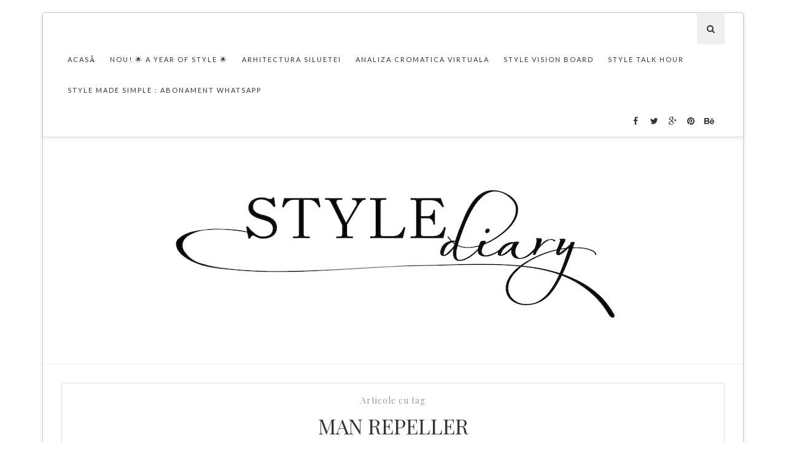

--- FILE ---
content_type: text/html; charset=UTF-8
request_url: https://www.stylediary.ro/wordpress/tag/man-repeller/
body_size: 8861
content:
<!doctype html>
<!--[if lt IE 7]> <html class="no-js lt-ie9 lt-ie8 lt-ie7" lang="ro-RO"> <![endif]-->
<!--[if IE 7]>    <html class="no-js lt-ie9 lt-ie8" lang="ro-RO"> <![endif]-->
<!--[if IE 8]>    <html class="no-js lt-ie9" lang="ro-RO"> <![endif]-->
<!--[if IE 9]>    <html class="no-js lt-ie10" lang="ro-RO"> <![endif]-->
<!--[if gt IE 8]><!--> <html class="no-js" lang="ro-RO"> <!--<![endif]-->

<head>
<meta http-equiv="Content-Type" content="text/html; charset=UTF-8" />
<meta charset="UTF-8">
<meta name='viewport' content='width=device-width, initial-scale=1, maximum-scale=1, user-scalable=no' />

<link rel="profile" href="http://gmpg.org/xfn/11" />
<link rel="pingback" href="https://www.stylediary.ro/wordpress/xmlrpc.php" />
<link rel="alternate" type="application/rss+xml" title="Style diary RSS Feed" href="https://www.stylediary.ro/wordpress/feed/">

<title>Man Repeller &#8211; Style diary</title>
<link rel="shortcut icon" href="https://www.stylediary.ro/wordpress/wp-content/themes/falive-themes/images/favicon.ico" type="image/x-icon"><link rel="icon" href="https://www.stylediary.ro/wordpress/wp-content/themes/falive-themes/images/favicon.ico" type="image/x-icon"><link id="jeg-font-cuztomizer" href="https://fonts.googleapis.com/css?family=Droid+Serif%3A400%2C400italic%2C700%7CPlayfair+Display%3A400%2C400italic%2C700%7CLato%3A400%2C400italic%2C700" rel="stylesheet" type="text/css"><meta name='robots' content='max-image-preview:large' />
	<style>img:is([sizes="auto" i], [sizes^="auto," i]) { contain-intrinsic-size: 3000px 1500px }</style>
	<link rel='dns-prefetch' href='//widgetlogic.org' />
<link rel='dns-prefetch' href='//platform-api.sharethis.com' />
<link rel='dns-prefetch' href='//stats.wp.com' />
<link rel="alternate" type="application/rss+xml" title="Style diary &raquo; Flux" href="https://www.stylediary.ro/wordpress/feed/" />
<link rel="alternate" type="application/rss+xml" title="Style diary &raquo; Flux comentarii" href="https://www.stylediary.ro/wordpress/comments/feed/" />
<script type="text/javascript" id="wpp-js" src="https://www.stylediary.ro/wordpress/wp-content/plugins/wordpress-popular-posts/assets/js/wpp.min.js?ver=7.3.6" data-sampling="1" data-sampling-rate="100" data-api-url="https://www.stylediary.ro/wordpress/wp-json/wordpress-popular-posts" data-post-id="0" data-token="8f033f546a" data-lang="0" data-debug="0"></script>
<link rel="alternate" type="application/rss+xml" title="Style diary &raquo; Flux etichetă Man Repeller" href="https://www.stylediary.ro/wordpress/tag/man-repeller/feed/" />
<script type="text/javascript">
/* <![CDATA[ */
window._wpemojiSettings = {"baseUrl":"https:\/\/s.w.org\/images\/core\/emoji\/16.0.1\/72x72\/","ext":".png","svgUrl":"https:\/\/s.w.org\/images\/core\/emoji\/16.0.1\/svg\/","svgExt":".svg","source":{"concatemoji":"https:\/\/www.stylediary.ro\/wordpress\/wp-includes\/js\/wp-emoji-release.min.js?ver=6.8.3"}};
/*! This file is auto-generated */
!function(s,n){var o,i,e;function c(e){try{var t={supportTests:e,timestamp:(new Date).valueOf()};sessionStorage.setItem(o,JSON.stringify(t))}catch(e){}}function p(e,t,n){e.clearRect(0,0,e.canvas.width,e.canvas.height),e.fillText(t,0,0);var t=new Uint32Array(e.getImageData(0,0,e.canvas.width,e.canvas.height).data),a=(e.clearRect(0,0,e.canvas.width,e.canvas.height),e.fillText(n,0,0),new Uint32Array(e.getImageData(0,0,e.canvas.width,e.canvas.height).data));return t.every(function(e,t){return e===a[t]})}function u(e,t){e.clearRect(0,0,e.canvas.width,e.canvas.height),e.fillText(t,0,0);for(var n=e.getImageData(16,16,1,1),a=0;a<n.data.length;a++)if(0!==n.data[a])return!1;return!0}function f(e,t,n,a){switch(t){case"flag":return n(e,"\ud83c\udff3\ufe0f\u200d\u26a7\ufe0f","\ud83c\udff3\ufe0f\u200b\u26a7\ufe0f")?!1:!n(e,"\ud83c\udde8\ud83c\uddf6","\ud83c\udde8\u200b\ud83c\uddf6")&&!n(e,"\ud83c\udff4\udb40\udc67\udb40\udc62\udb40\udc65\udb40\udc6e\udb40\udc67\udb40\udc7f","\ud83c\udff4\u200b\udb40\udc67\u200b\udb40\udc62\u200b\udb40\udc65\u200b\udb40\udc6e\u200b\udb40\udc67\u200b\udb40\udc7f");case"emoji":return!a(e,"\ud83e\udedf")}return!1}function g(e,t,n,a){var r="undefined"!=typeof WorkerGlobalScope&&self instanceof WorkerGlobalScope?new OffscreenCanvas(300,150):s.createElement("canvas"),o=r.getContext("2d",{willReadFrequently:!0}),i=(o.textBaseline="top",o.font="600 32px Arial",{});return e.forEach(function(e){i[e]=t(o,e,n,a)}),i}function t(e){var t=s.createElement("script");t.src=e,t.defer=!0,s.head.appendChild(t)}"undefined"!=typeof Promise&&(o="wpEmojiSettingsSupports",i=["flag","emoji"],n.supports={everything:!0,everythingExceptFlag:!0},e=new Promise(function(e){s.addEventListener("DOMContentLoaded",e,{once:!0})}),new Promise(function(t){var n=function(){try{var e=JSON.parse(sessionStorage.getItem(o));if("object"==typeof e&&"number"==typeof e.timestamp&&(new Date).valueOf()<e.timestamp+604800&&"object"==typeof e.supportTests)return e.supportTests}catch(e){}return null}();if(!n){if("undefined"!=typeof Worker&&"undefined"!=typeof OffscreenCanvas&&"undefined"!=typeof URL&&URL.createObjectURL&&"undefined"!=typeof Blob)try{var e="postMessage("+g.toString()+"("+[JSON.stringify(i),f.toString(),p.toString(),u.toString()].join(",")+"));",a=new Blob([e],{type:"text/javascript"}),r=new Worker(URL.createObjectURL(a),{name:"wpTestEmojiSupports"});return void(r.onmessage=function(e){c(n=e.data),r.terminate(),t(n)})}catch(e){}c(n=g(i,f,p,u))}t(n)}).then(function(e){for(var t in e)n.supports[t]=e[t],n.supports.everything=n.supports.everything&&n.supports[t],"flag"!==t&&(n.supports.everythingExceptFlag=n.supports.everythingExceptFlag&&n.supports[t]);n.supports.everythingExceptFlag=n.supports.everythingExceptFlag&&!n.supports.flag,n.DOMReady=!1,n.readyCallback=function(){n.DOMReady=!0}}).then(function(){return e}).then(function(){var e;n.supports.everything||(n.readyCallback(),(e=n.source||{}).concatemoji?t(e.concatemoji):e.wpemoji&&e.twemoji&&(t(e.twemoji),t(e.wpemoji)))}))}((window,document),window._wpemojiSettings);
/* ]]> */
</script>
<style id='wp-emoji-styles-inline-css' type='text/css'>

	img.wp-smiley, img.emoji {
		display: inline !important;
		border: none !important;
		box-shadow: none !important;
		height: 1em !important;
		width: 1em !important;
		margin: 0 0.07em !important;
		vertical-align: -0.1em !important;
		background: none !important;
		padding: 0 !important;
	}
</style>
<link rel='stylesheet' id='wp-block-library-css' href='https://www.stylediary.ro/wordpress/wp-includes/css/dist/block-library/style.min.css?ver=6.8.3' type='text/css' media='all' />
<style id='classic-theme-styles-inline-css' type='text/css'>
/*! This file is auto-generated */
.wp-block-button__link{color:#fff;background-color:#32373c;border-radius:9999px;box-shadow:none;text-decoration:none;padding:calc(.667em + 2px) calc(1.333em + 2px);font-size:1.125em}.wp-block-file__button{background:#32373c;color:#fff;text-decoration:none}
</style>
<link rel='stylesheet' id='mediaelement-css' href='https://www.stylediary.ro/wordpress/wp-includes/js/mediaelement/mediaelementplayer-legacy.min.css?ver=4.2.17' type='text/css' media='all' />
<link rel='stylesheet' id='wp-mediaelement-css' href='https://www.stylediary.ro/wordpress/wp-includes/js/mediaelement/wp-mediaelement.min.css?ver=6.8.3' type='text/css' media='all' />
<style id='jetpack-sharing-buttons-style-inline-css' type='text/css'>
.jetpack-sharing-buttons__services-list{display:flex;flex-direction:row;flex-wrap:wrap;gap:0;list-style-type:none;margin:5px;padding:0}.jetpack-sharing-buttons__services-list.has-small-icon-size{font-size:12px}.jetpack-sharing-buttons__services-list.has-normal-icon-size{font-size:16px}.jetpack-sharing-buttons__services-list.has-large-icon-size{font-size:24px}.jetpack-sharing-buttons__services-list.has-huge-icon-size{font-size:36px}@media print{.jetpack-sharing-buttons__services-list{display:none!important}}.editor-styles-wrapper .wp-block-jetpack-sharing-buttons{gap:0;padding-inline-start:0}ul.jetpack-sharing-buttons__services-list.has-background{padding:1.25em 2.375em}
</style>
<link rel='stylesheet' id='block-widget-css' href='https://www.stylediary.ro/wordpress/wp-content/plugins/widget-logic/block_widget/css/widget.css?ver=1768279742' type='text/css' media='all' />
<style id='global-styles-inline-css' type='text/css'>
:root{--wp--preset--aspect-ratio--square: 1;--wp--preset--aspect-ratio--4-3: 4/3;--wp--preset--aspect-ratio--3-4: 3/4;--wp--preset--aspect-ratio--3-2: 3/2;--wp--preset--aspect-ratio--2-3: 2/3;--wp--preset--aspect-ratio--16-9: 16/9;--wp--preset--aspect-ratio--9-16: 9/16;--wp--preset--color--black: #000000;--wp--preset--color--cyan-bluish-gray: #abb8c3;--wp--preset--color--white: #ffffff;--wp--preset--color--pale-pink: #f78da7;--wp--preset--color--vivid-red: #cf2e2e;--wp--preset--color--luminous-vivid-orange: #ff6900;--wp--preset--color--luminous-vivid-amber: #fcb900;--wp--preset--color--light-green-cyan: #7bdcb5;--wp--preset--color--vivid-green-cyan: #00d084;--wp--preset--color--pale-cyan-blue: #8ed1fc;--wp--preset--color--vivid-cyan-blue: #0693e3;--wp--preset--color--vivid-purple: #9b51e0;--wp--preset--gradient--vivid-cyan-blue-to-vivid-purple: linear-gradient(135deg,rgba(6,147,227,1) 0%,rgb(155,81,224) 100%);--wp--preset--gradient--light-green-cyan-to-vivid-green-cyan: linear-gradient(135deg,rgb(122,220,180) 0%,rgb(0,208,130) 100%);--wp--preset--gradient--luminous-vivid-amber-to-luminous-vivid-orange: linear-gradient(135deg,rgba(252,185,0,1) 0%,rgba(255,105,0,1) 100%);--wp--preset--gradient--luminous-vivid-orange-to-vivid-red: linear-gradient(135deg,rgba(255,105,0,1) 0%,rgb(207,46,46) 100%);--wp--preset--gradient--very-light-gray-to-cyan-bluish-gray: linear-gradient(135deg,rgb(238,238,238) 0%,rgb(169,184,195) 100%);--wp--preset--gradient--cool-to-warm-spectrum: linear-gradient(135deg,rgb(74,234,220) 0%,rgb(151,120,209) 20%,rgb(207,42,186) 40%,rgb(238,44,130) 60%,rgb(251,105,98) 80%,rgb(254,248,76) 100%);--wp--preset--gradient--blush-light-purple: linear-gradient(135deg,rgb(255,206,236) 0%,rgb(152,150,240) 100%);--wp--preset--gradient--blush-bordeaux: linear-gradient(135deg,rgb(254,205,165) 0%,rgb(254,45,45) 50%,rgb(107,0,62) 100%);--wp--preset--gradient--luminous-dusk: linear-gradient(135deg,rgb(255,203,112) 0%,rgb(199,81,192) 50%,rgb(65,88,208) 100%);--wp--preset--gradient--pale-ocean: linear-gradient(135deg,rgb(255,245,203) 0%,rgb(182,227,212) 50%,rgb(51,167,181) 100%);--wp--preset--gradient--electric-grass: linear-gradient(135deg,rgb(202,248,128) 0%,rgb(113,206,126) 100%);--wp--preset--gradient--midnight: linear-gradient(135deg,rgb(2,3,129) 0%,rgb(40,116,252) 100%);--wp--preset--font-size--small: 13px;--wp--preset--font-size--medium: 20px;--wp--preset--font-size--large: 36px;--wp--preset--font-size--x-large: 42px;--wp--preset--spacing--20: 0.44rem;--wp--preset--spacing--30: 0.67rem;--wp--preset--spacing--40: 1rem;--wp--preset--spacing--50: 1.5rem;--wp--preset--spacing--60: 2.25rem;--wp--preset--spacing--70: 3.38rem;--wp--preset--spacing--80: 5.06rem;--wp--preset--shadow--natural: 6px 6px 9px rgba(0, 0, 0, 0.2);--wp--preset--shadow--deep: 12px 12px 50px rgba(0, 0, 0, 0.4);--wp--preset--shadow--sharp: 6px 6px 0px rgba(0, 0, 0, 0.2);--wp--preset--shadow--outlined: 6px 6px 0px -3px rgba(255, 255, 255, 1), 6px 6px rgba(0, 0, 0, 1);--wp--preset--shadow--crisp: 6px 6px 0px rgba(0, 0, 0, 1);}:where(.is-layout-flex){gap: 0.5em;}:where(.is-layout-grid){gap: 0.5em;}body .is-layout-flex{display: flex;}.is-layout-flex{flex-wrap: wrap;align-items: center;}.is-layout-flex > :is(*, div){margin: 0;}body .is-layout-grid{display: grid;}.is-layout-grid > :is(*, div){margin: 0;}:where(.wp-block-columns.is-layout-flex){gap: 2em;}:where(.wp-block-columns.is-layout-grid){gap: 2em;}:where(.wp-block-post-template.is-layout-flex){gap: 1.25em;}:where(.wp-block-post-template.is-layout-grid){gap: 1.25em;}.has-black-color{color: var(--wp--preset--color--black) !important;}.has-cyan-bluish-gray-color{color: var(--wp--preset--color--cyan-bluish-gray) !important;}.has-white-color{color: var(--wp--preset--color--white) !important;}.has-pale-pink-color{color: var(--wp--preset--color--pale-pink) !important;}.has-vivid-red-color{color: var(--wp--preset--color--vivid-red) !important;}.has-luminous-vivid-orange-color{color: var(--wp--preset--color--luminous-vivid-orange) !important;}.has-luminous-vivid-amber-color{color: var(--wp--preset--color--luminous-vivid-amber) !important;}.has-light-green-cyan-color{color: var(--wp--preset--color--light-green-cyan) !important;}.has-vivid-green-cyan-color{color: var(--wp--preset--color--vivid-green-cyan) !important;}.has-pale-cyan-blue-color{color: var(--wp--preset--color--pale-cyan-blue) !important;}.has-vivid-cyan-blue-color{color: var(--wp--preset--color--vivid-cyan-blue) !important;}.has-vivid-purple-color{color: var(--wp--preset--color--vivid-purple) !important;}.has-black-background-color{background-color: var(--wp--preset--color--black) !important;}.has-cyan-bluish-gray-background-color{background-color: var(--wp--preset--color--cyan-bluish-gray) !important;}.has-white-background-color{background-color: var(--wp--preset--color--white) !important;}.has-pale-pink-background-color{background-color: var(--wp--preset--color--pale-pink) !important;}.has-vivid-red-background-color{background-color: var(--wp--preset--color--vivid-red) !important;}.has-luminous-vivid-orange-background-color{background-color: var(--wp--preset--color--luminous-vivid-orange) !important;}.has-luminous-vivid-amber-background-color{background-color: var(--wp--preset--color--luminous-vivid-amber) !important;}.has-light-green-cyan-background-color{background-color: var(--wp--preset--color--light-green-cyan) !important;}.has-vivid-green-cyan-background-color{background-color: var(--wp--preset--color--vivid-green-cyan) !important;}.has-pale-cyan-blue-background-color{background-color: var(--wp--preset--color--pale-cyan-blue) !important;}.has-vivid-cyan-blue-background-color{background-color: var(--wp--preset--color--vivid-cyan-blue) !important;}.has-vivid-purple-background-color{background-color: var(--wp--preset--color--vivid-purple) !important;}.has-black-border-color{border-color: var(--wp--preset--color--black) !important;}.has-cyan-bluish-gray-border-color{border-color: var(--wp--preset--color--cyan-bluish-gray) !important;}.has-white-border-color{border-color: var(--wp--preset--color--white) !important;}.has-pale-pink-border-color{border-color: var(--wp--preset--color--pale-pink) !important;}.has-vivid-red-border-color{border-color: var(--wp--preset--color--vivid-red) !important;}.has-luminous-vivid-orange-border-color{border-color: var(--wp--preset--color--luminous-vivid-orange) !important;}.has-luminous-vivid-amber-border-color{border-color: var(--wp--preset--color--luminous-vivid-amber) !important;}.has-light-green-cyan-border-color{border-color: var(--wp--preset--color--light-green-cyan) !important;}.has-vivid-green-cyan-border-color{border-color: var(--wp--preset--color--vivid-green-cyan) !important;}.has-pale-cyan-blue-border-color{border-color: var(--wp--preset--color--pale-cyan-blue) !important;}.has-vivid-cyan-blue-border-color{border-color: var(--wp--preset--color--vivid-cyan-blue) !important;}.has-vivid-purple-border-color{border-color: var(--wp--preset--color--vivid-purple) !important;}.has-vivid-cyan-blue-to-vivid-purple-gradient-background{background: var(--wp--preset--gradient--vivid-cyan-blue-to-vivid-purple) !important;}.has-light-green-cyan-to-vivid-green-cyan-gradient-background{background: var(--wp--preset--gradient--light-green-cyan-to-vivid-green-cyan) !important;}.has-luminous-vivid-amber-to-luminous-vivid-orange-gradient-background{background: var(--wp--preset--gradient--luminous-vivid-amber-to-luminous-vivid-orange) !important;}.has-luminous-vivid-orange-to-vivid-red-gradient-background{background: var(--wp--preset--gradient--luminous-vivid-orange-to-vivid-red) !important;}.has-very-light-gray-to-cyan-bluish-gray-gradient-background{background: var(--wp--preset--gradient--very-light-gray-to-cyan-bluish-gray) !important;}.has-cool-to-warm-spectrum-gradient-background{background: var(--wp--preset--gradient--cool-to-warm-spectrum) !important;}.has-blush-light-purple-gradient-background{background: var(--wp--preset--gradient--blush-light-purple) !important;}.has-blush-bordeaux-gradient-background{background: var(--wp--preset--gradient--blush-bordeaux) !important;}.has-luminous-dusk-gradient-background{background: var(--wp--preset--gradient--luminous-dusk) !important;}.has-pale-ocean-gradient-background{background: var(--wp--preset--gradient--pale-ocean) !important;}.has-electric-grass-gradient-background{background: var(--wp--preset--gradient--electric-grass) !important;}.has-midnight-gradient-background{background: var(--wp--preset--gradient--midnight) !important;}.has-small-font-size{font-size: var(--wp--preset--font-size--small) !important;}.has-medium-font-size{font-size: var(--wp--preset--font-size--medium) !important;}.has-large-font-size{font-size: var(--wp--preset--font-size--large) !important;}.has-x-large-font-size{font-size: var(--wp--preset--font-size--x-large) !important;}
:where(.wp-block-post-template.is-layout-flex){gap: 1.25em;}:where(.wp-block-post-template.is-layout-grid){gap: 1.25em;}
:where(.wp-block-columns.is-layout-flex){gap: 2em;}:where(.wp-block-columns.is-layout-grid){gap: 2em;}
:root :where(.wp-block-pullquote){font-size: 1.5em;line-height: 1.6;}
</style>
<link rel='stylesheet' id='jeg-fontawesome-css' href='https://www.stylediary.ro/wordpress/wp-content/themes/falive-themes/css/fontawesome/css/font-awesome.min.css?ver=1.0.1' type='text/css' media='all' />
<link rel='stylesheet' id='jeg-flexslider-css' href='https://www.stylediary.ro/wordpress/wp-content/themes/falive-themes/css/flexslider/flexslider.css?ver=1.0.1' type='text/css' media='all' />
<link rel='stylesheet' id='jeg-owlcarousel-css' href='https://www.stylediary.ro/wordpress/wp-content/themes/falive-themes/css/owl-carousel/owl.carousel.css?ver=1.0.1' type='text/css' media='all' />
<link rel='stylesheet' id='jeg-owltheme-css' href='https://www.stylediary.ro/wordpress/wp-content/themes/falive-themes/css/owl-carousel/owl.theme.css?ver=1.0.1' type='text/css' media='all' />
<link rel='stylesheet' id='jeg-owltransitions-css' href='https://www.stylediary.ro/wordpress/wp-content/themes/falive-themes/css/owl-carousel/owl.transitions.css?ver=1.0.1' type='text/css' media='all' />
<link rel='stylesheet' id='jeg-main-css' href='https://www.stylediary.ro/wordpress/wp-content/themes/falive-themes/style.css?ver=1.0.1' type='text/css' media='all' />
<link rel='stylesheet' id='jeg-responsive-css' href='https://www.stylediary.ro/wordpress/wp-content/themes/falive-themes/css/responsive.css?ver=1.0.1' type='text/css' media='all' />
<link rel='stylesheet' id='tablepress-default-css' href='https://www.stylediary.ro/wordpress/wp-content/plugins/tablepress/css/build/default.css?ver=3.2.6' type='text/css' media='all' />
<link rel='stylesheet' id='sib-front-css-css' href='https://www.stylediary.ro/wordpress/wp-content/plugins/mailin/css/mailin-front.css?ver=6.8.3' type='text/css' media='all' />
<script type="text/javascript" src="https://www.stylediary.ro/wordpress/wp-includes/js/jquery/jquery.min.js?ver=3.7.1" id="jquery-core-js"></script>
<script type="text/javascript" src="https://www.stylediary.ro/wordpress/wp-includes/js/jquery/jquery-migrate.min.js?ver=3.4.1" id="jquery-migrate-js"></script>
<script type="text/javascript" src="//platform-api.sharethis.com/js/sharethis.js#source=googleanalytics-wordpress#product=ga&amp;property=5fbd586f1856610013829c30" id="googleanalytics-platform-sharethis-js"></script>
<script type="text/javascript" src="https://www.stylediary.ro/wordpress/wp-content/plugins/standard-widget-extensions/js/jquery.cookie.js?ver=6.8.3" id="jquery-cookie-js"></script>
<script type="text/javascript" id="sib-front-js-js-extra">
/* <![CDATA[ */
var sibErrMsg = {"invalidMail":"Please fill out valid email address","requiredField":"Please fill out required fields","invalidDateFormat":"Please fill out valid date format","invalidSMSFormat":"Please fill out valid phone number"};
var ajax_sib_front_object = {"ajax_url":"https:\/\/www.stylediary.ro\/wordpress\/wp-admin\/admin-ajax.php","ajax_nonce":"ee108c0e86","flag_url":"https:\/\/www.stylediary.ro\/wordpress\/wp-content\/plugins\/mailin\/img\/flags\/"};
/* ]]> */
</script>
<script type="text/javascript" src="https://www.stylediary.ro/wordpress/wp-content/plugins/mailin/js/mailin-front.js?ver=1768538621" id="sib-front-js-js"></script>
<link rel="https://api.w.org/" href="https://www.stylediary.ro/wordpress/wp-json/" /><link rel="alternate" title="JSON" type="application/json" href="https://www.stylediary.ro/wordpress/wp-json/wp/v2/tags/2654" /><link rel="EditURI" type="application/rsd+xml" title="RSD" href="https://www.stylediary.ro/wordpress/xmlrpc.php?rsd" />
<meta name="generator" content="WordPress 6.8.3" />

<style type="text/css">
        .hm-swe-resize-message {
        height: 50%;
        width: 50%;
        margin: auto;
        position: absolute;
        top: 0; left: 0; bottom: 0; right: 0;
        z-index: 99999;

        color: white;
    }

    .hm-swe-modal-background {
        position: fixed;
        top: 0; left: 0; 	bottom: 0; right: 0;
        background: none repeat scroll 0% 0% rgba(0, 0, 0, 0.85);
        z-index: 99998;
        display: none;
    }
</style>
    <!-- Uncomplicated SEO WordPress Plugin -->
<link rel='icon' href='http://www.stylediary.ro/wordpress/wp-content/uploads/2015/09/favicon1.jpg'>
<meta name='author' content='https://www.facebook.com/markovitsirina' />
<meta property='og:title' content='Man Repeller &#8211; ' />
<meta property='og:description' content='' />
<meta property='og:type' content='website' />
<meta property='og:image' content='' />
<meta property='og:url' content='https://www.stylediary.ro/wordpress/tag/man-repeller/' />
	<style>img#wpstats{display:none}</style>
		            <style id="wpp-loading-animation-styles">@-webkit-keyframes bgslide{from{background-position-x:0}to{background-position-x:-200%}}@keyframes bgslide{from{background-position-x:0}to{background-position-x:-200%}}.wpp-widget-block-placeholder,.wpp-shortcode-placeholder{margin:0 auto;width:60px;height:3px;background:#dd3737;background:linear-gradient(90deg,#dd3737 0%,#571313 10%,#dd3737 100%);background-size:200% auto;border-radius:3px;-webkit-animation:bgslide 1s infinite linear;animation:bgslide 1s infinite linear}</style>
                <style type="text/css">

                
    /***  HEADER LAYOUT 1  ***/
    #heading.first-nav .logo-wrapper a {padding: 80px 0 60px}
    
                
                    
        
            
    /***  HEADER LAYOUT 2  ***/
        
            
                    
        
    /***  HEADER LAYOUT 3  ***/
    #heading.third-nav .logo-wrapper {padding: 80px 0 80px}
    
                
                    
        
            
    /***  HEADER LAYOUT 4  ***/
    #heading.four-nav .logo-wrapper {padding: 80px 0 80px}
    
                
                    
        
            
    /***  HEADER LAYOUT 5  ***/
    #heading.fifth-nav .logo-wrapper {padding: 80px 0 80px}
    
                
                    
        
            
    /***  MOBILE  ***/
                
    /***  SIDEBAR  ***/
        
    /***  FOOTER  ***/
        
    /***  WEBSITE BACKGROUND  ***/
        
    /***  CUSTOM FONTS  ***/
    
        /*** Global Font ***/
        body, input, textarea, button, select, label {
            font-family: Droid Serif;
        }
    
        /*** Heading ***/
        article .content-title, .meta-article-header, .widget h1.widget-title, .footerwidget-title h3, .entry h1, .entry h2, .entry h3, .entry h4, .entry h5, .entry h6, article .content-meta, .line-heading, h1, h2, h3, h4, h5,h6, .category-header span
        {
            font-family: Playfair Display;
        }
    
        /*** Menu ***/
        #heading .navigation, #heading .mobile-menu, .second-footer .footer-nav {
            font-family: Lato;
        }
    
    /***  CUSTOM CSS  ***/
    
    </style><script>
(function() {
	(function (i, s, o, g, r, a, m) {
		i['GoogleAnalyticsObject'] = r;
		i[r] = i[r] || function () {
				(i[r].q = i[r].q || []).push(arguments)
			}, i[r].l = 1 * new Date();
		a = s.createElement(o),
			m = s.getElementsByTagName(o)[0];
		a.async = 1;
		a.src = g;
		m.parentNode.insertBefore(a, m)
	})(window, document, 'script', 'https://google-analytics.com/analytics.js', 'ga');

	ga('create', 'UA-53040271-1', 'auto');
			ga('send', 'pageview');
	})();
</script>
<!-- Facebook Pixel Code -->
<script>
!function(f,b,e,v,n,t,s){if(f.fbq)return;n=f.fbq=function(){n.callMethod?
n.callMethod.apply(n,arguments):n.queue.push(arguments)};if(!f._fbq)f._fbq=n;
n.push=n;n.loaded=!0;n.version='2.0';n.queue=[];t=b.createElement(e);t.async=!0;
t.src=v;s=b.getElementsByTagName(e)[0];s.parentNode.insertBefore(t,s)}(window,
document,'script','https://connect.facebook.net/en_US/fbevents.js');
fbq('init', '1270983686253588');
fbq('track', 'PageView');
</script>
<noscript><img height="1" width="1" style="display:none"
src="https://www.facebook.com/tr?id=1270983686253588&ev=PageView&noscript=1"
/></noscript>
<!-- DO NOT MODIFY -->
<!-- End Facebook Pixel Code -->
</head>

<body class="archive tag tag-man-repeller tag-2654 wp-theme-falive-themes">
    <div id="wrapper" class="boxed">

    <!-- HEADER LAYOUT 1  -->
    <div id="heading" class="first-nav">
        <div class="nav-helper"></div>
        <div class="nav-container">
            <div class="nav-wrapper">
                <div class="container group">

                    <div class="mobile-navigation">
                        <i class="fa fa-bars"></i>
                    </div>

                    <div class="mobile-menu">
                        <ul id="menu-meniu-sus-desktop" class="menu"><li id="menu-item-16786" class="menu-item menu-item-type-post_type menu-item-object-page menu-item-home menu-item-16786"><a href="https://www.stylediary.ro/wordpress/">Acasă</a></li>
<li id="menu-item-24177" class="menu-item menu-item-type-post_type menu-item-object-page menu-item-24177"><a href="https://www.stylediary.ro/wordpress/nou-a-year-of-style/">NOU! 🌟 A YEAR OF STYLE 🌟</a></li>
<li id="menu-item-24141" class="menu-item menu-item-type-post_type menu-item-object-page menu-item-24141"><a href="https://www.stylediary.ro/wordpress/arhitectura-siluetei/">Arhitectura siluetei</a></li>
<li id="menu-item-23951" class="menu-item menu-item-type-post_type menu-item-object-page menu-item-23951"><a href="https://www.stylediary.ro/wordpress/analiza-cromatica-virtuala/">Analiza cromatica virtuala</a></li>
<li id="menu-item-23142" class="menu-item menu-item-type-post_type menu-item-object-page menu-item-23142"><a href="https://www.stylediary.ro/wordpress/style-vision-board-un-nou-serviciu-11/">Style Vision Board</a></li>
<li id="menu-item-23361" class="menu-item menu-item-type-post_type menu-item-object-page menu-item-23361"><a href="https://www.stylediary.ro/wordpress/prima-pagina/nou-style-talk-hour/">STYLE TALK HOUR</a></li>
<li id="menu-item-23145" class="menu-item menu-item-type-post_type menu-item-object-page menu-item-23145"><a href="https://www.stylediary.ro/wordpress/nou-style-made-simple-abonament-lunar-prin-whatsapp/">STYLE MADE SIMPLE : abonament whatsapp</a></li>
</ul>                    </div>

                    <div class="nav-search">
                        <i class="fa fa-search"></i>
                        <div class="searchbox">
                            <form class="searchform" method="get" action="https://www.stylediary.ro/wordpress/">
    <input type="text" autocomplete="off" id="s" name="s" placeholder="Introdu text si Enter pentru cautare">
</form>                        </div>
                    </div>

                    <div class="navigation">
                        <ul id="menu-meniu-sus-desktop-1" class="menu"><li class="menu-item menu-item-type-post_type menu-item-object-page menu-item-home menu-item-16786"><a href="https://www.stylediary.ro/wordpress/">Acasă</a></li>
<li class="menu-item menu-item-type-post_type menu-item-object-page menu-item-24177"><a href="https://www.stylediary.ro/wordpress/nou-a-year-of-style/">NOU! 🌟 A YEAR OF STYLE 🌟</a></li>
<li class="menu-item menu-item-type-post_type menu-item-object-page menu-item-24141"><a href="https://www.stylediary.ro/wordpress/arhitectura-siluetei/">Arhitectura siluetei</a></li>
<li class="menu-item menu-item-type-post_type menu-item-object-page menu-item-23951"><a href="https://www.stylediary.ro/wordpress/analiza-cromatica-virtuala/">Analiza cromatica virtuala</a></li>
<li class="menu-item menu-item-type-post_type menu-item-object-page menu-item-23142"><a href="https://www.stylediary.ro/wordpress/style-vision-board-un-nou-serviciu-11/">Style Vision Board</a></li>
<li class="menu-item menu-item-type-post_type menu-item-object-page menu-item-23361"><a href="https://www.stylediary.ro/wordpress/prima-pagina/nou-style-talk-hour/">STYLE TALK HOUR</a></li>
<li class="menu-item menu-item-type-post_type menu-item-object-page menu-item-23145"><a href="https://www.stylediary.ro/wordpress/nou-style-made-simple-abonament-lunar-prin-whatsapp/">STYLE MADE SIMPLE : abonament whatsapp</a></li>
</ul>                    </div>

                    <div class="nav-social">
                        <ul class="socials "><li><a target='_blank' href='http://fb.me/jegtheme' class='social-facebook'><i class='fa fa-facebook'></i></a></li><li><a target='_blank' href='http://twitter.com/jegtheme' class='social-twitter'><i class='fa fa-twitter'></i></a></li><li><a target='_blank' href='https://www.google.com/+Jegtheme' class='social-googleplus'><i class='fa fa-google-plus'></i></a></li><li><a target='_blank' href='https://www.pinterest.com/jegtheme/' class='social-pinterest'><i class='fa fa-pinterest'></i></a></li><li><a target='_blank' href='https://www.behance.net/jegtheme' class='social-behance'><i class='fa fa-behance'></i></a></li></ul>                    </div>
                </div>
            </div>
        </div>
        <div class="logo-wrapper">
            <div class="container">
                <a title="Style diary" href="https://www.stylediary.ro/wordpress">
                    <img class="logo-desktop" src="https://www.stylediary.ro/wordpress/wp-content/themes/falive-themes/images/logo.png" data-at2x="https://www.stylediary.ro/wordpress/wp-content/themes/falive-themes/images/logo@2x.png" alt="Style diary">
                    <img class="logo-mobile"  src="https://www.stylediary.ro/wordpress/wp-content/themes/falive-themes/images/logo.png" data-at2x="https://www.stylediary.ro/wordpress/wp-content/themes/falive-themes/images/logo@2x.png" alt="Style diary">
                </a>
            </div>
        </div>
    </div>
    <!-- END: HEADER LAYOUT 1 -->
    
    <!-- content -->
    <div id="post-wrapper" class="fullwidth">
        <div class="container">

            <div class="category-header">
    <span>Articole cu tag</span>
    <h2>Man Repeller</h2>
</div>
            
<div class="post-container">
    <div class="main-post">
    
<article id="post-14124" class="short-content post-14124 post type-post status-publish format-standard hentry category-the-stylish-bookshelf tag-carti-despre-moda tag-couture-hats tag-cult-perfumes tag-cult-shoes tag-how-to-read-fashion tag-man-repeller tag-recomandari-de-lectura tag-valentino-master-of-couture" data-article-type="">
    <div class="content-header-single">
        <div class="content-meta">
    <span class="meta-author">De <a href="https://www.stylediary.ro/wordpress/author/admin/">Irina Markovits</a></span>
    <span class="meta-date">03 martie 2014</span>
    <span class="meta-category">in <a href="https://www.stylediary.ro/wordpress/category/the-stylish-bookshelf/" rel="category tag">The Stylish Bookshelf</a></span>
</div>
        <h2 class="content-title">
            <a href="https://www.stylediary.ro/wordpress/2014/03/03/carti-cu-care-iti-construiesti-biblioteca-de-moda-iv/" rel="bookmark">Carti cu care iti construiesti biblioteca de moda (IV)</a>
        </h2>

        <span class="content-separator"></span>

           </div>

    <div class="entry">
        <p>1. Valentino: Master of Couture Come assolutamente favoloso e divina! Cei care s-au ocupat de recenzarea albumului „Valentino Master of Couture: a Private View” ne ofera ceea ce poate fi descris drept „o plimbare prin istoria modei, incepand cu perioada de aur a haute couture si continuand pana in prezent”. Aceste cuvinte, care apar pe coperta cartii, sumarizeaza perfect continutul si contextul acestei bijuterii editoriale.  Daca sunteti in cautarea unui album imens, colorat si stralucitor, va sfatuiesc sa alegeti altceva. „Valentino Master of Couture” este una dintre cele mai intime</p>
    </div>

    <div class="sharing-wrapper bottom circle">
    
    <div class="sharing">
        <div class="sharing-facebook">
            <a data-shareto="Facebook" target="_blank" href="https://www.facebook.com/sharer/sharer.php?u=https://www.stylediary.ro/wordpress/?p=14124"><i class="fa fa-facebook"></i></a>
        </div>
        <!-- <div class="sharing-twitter">
            <a data-shareto="Twitter" target="_blank" href="https://twitter.com/home?status=Carti+cu+care+iti+construiesti+biblioteca+de+moda+%28IV%29%20-%20https://www.stylediary.ro/wordpress/?p=14124"><i class="fa fa-twitter"></i></a>
        </div> -->
        <div class="sharing-google">
            <a data-shareto="Google" target="_blank" href="https://plus.google.com/share?url=https://www.stylediary.ro/wordpress/?p=14124"><i class="fa fa-google"></i></a>
        </div>
        <div class="sharing-pinterest">
            <a data-shareto="Pinterest" target="_blank" href="#" data-href="https://pinterest.com/pin/create/button/?url=https://www.stylediary.ro/wordpress/?p=14124&amp;media=&amp;description=Carti+cu+care+iti+construiesti+biblioteca+de+moda+%28IV%29"><i class="fa fa-pinterest"></i></a>
        </div>
        <div class="sharing-linkedin">
            <a data-shareto="Linkedin" target="_blank" href="http://www.linkedin.com/shareArticle?mini=true&amp;url=https://www.stylediary.ro/wordpress/?p=14124&amp;title=Carti+cu+care+iti+construiesti+biblioteca+de+moda+%28IV%29&amp;summary=1.+Valentino%3A+Master+of+Couture+Come+assolutamente+favoloso+e+divina%21+Cei+care+s-au+ocupat+de+recenzarea+albumului+%E2%80%9EValentino+Master+of+Couture%3A+a+Private+View%E2%80%9D+ne+ofera+ceea+ce+poate+fi+descris+drept+%E2%80%9Eo+plimbare+prin+istoria+modei%2C+incepand+cu+perioada+de+aur+a+haute+couture+si+continuand+pana+in+prezent%E2%80%9D.+Aceste+cuvinte%2C+care+apar+pe+coperta+cartii%2C+sumarizeaza+perfect+continutul+si+contextul+acestei+bijuterii+editoriale.%C2%A0+Daca+sunteti+in+cautarea+unui+album+imens%2C+colorat+si+stralucitor%2C+va+sfatuiesc+sa+alegeti+altceva.+%E2%80%9EValentino+Master+of+Couture%E2%80%9D+este+una+dintre+cele+mai+intime&amp;source=Style+diary"><i class="fa fa-linkedin"></i></a>
        </div>
    </div>


            <div class="meta-article-header">
            <span>Share</span>
        </div>
    </div></article>


    </div>

    
    <div class="clear"></div>
</div>        </div>
    </div>

<div class="footer-margin"></div>
<!-- 
<div class="digitalDivas"><img src="http://www.stylediary.ro/wordpress/wp-content/uploads/2016/06/digital-divas.jpg">
</div>
 -->

        <div id="footer" class="second-footer">
            <div class="footer-widget">
                <div class="container clearfix">
                    <div class="grid one-third">
                        

--- FILE ---
content_type: text/plain
request_url: https://www.google-analytics.com/j/collect?v=1&_v=j102&a=2050613926&t=pageview&_s=1&dl=https%3A%2F%2Fwww.stylediary.ro%2Fwordpress%2Ftag%2Fman-repeller%2F&ul=en-us%40posix&dt=Man%20Repeller%20%E2%80%93%20Style%20diary&sr=1280x720&vp=1280x720&_u=IEBAAEABAAAAACAAI~&jid=277408099&gjid=617808284&cid=2055904249.1769447928&tid=UA-53040271-1&_gid=1394155010.1769447928&_r=1&_slc=1&z=707867737
body_size: -285
content:
2,cG-LQERWTZ9CX